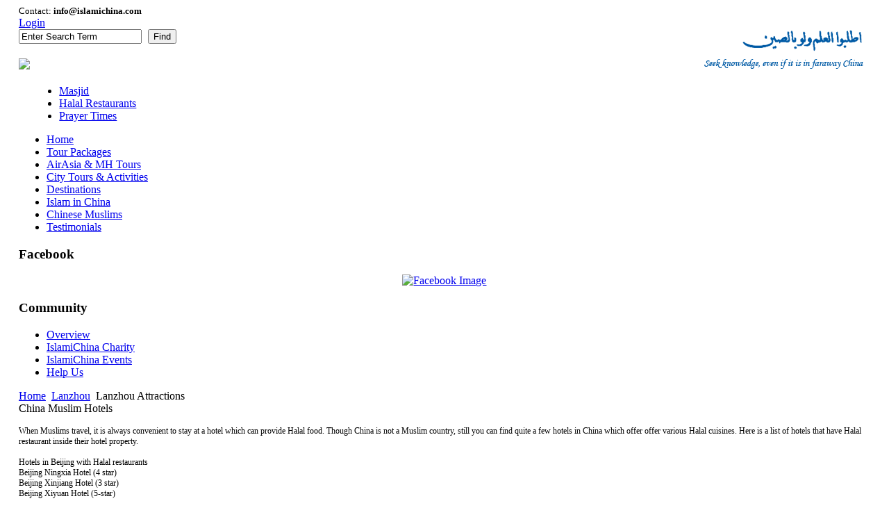

--- FILE ---
content_type: text/html; charset=utf-8
request_url: https://islamichina.com/lanzhou/lanzhou-attractions/index.php?option=com_content&view=article&id=547&Itemid=13
body_size: 5423
content:

<!DOCTYPE html PUBLIC "-//W3C//DTD XHTML 1.0 Transitional//EN" "http://www.w3.org/TR/xhtml1/DTD/xhtml1-transitional.dtd">

<html xmlns="http://www.w3.org/1999/xhtml" xml:lang="en-gb" lang="en-gb">

<head>
  <base href="https://islamichina.com/lanzhou/lanzhou-attractions/index.php" />
  <meta http-equiv="content-type" content="text/html; charset=utf-8" />
  <meta name="robots" content="index, follow" />
  <meta name="keywords" content="islamiChina, IslamiChina Travel, IslamiChina Tours, China Muslim Tours, China Islamic Tours, China Halal Tours, Muslim China Travel, China Halal Travel." />
  <meta name="title" content="China Muslim Hotels" />
  <meta name="description" content="Best China Muslim Tours, Super Value China Islamic Tours, Leading Muslim Travel Agent in China." />
  <title>China Muslim Hotels</title>
  <link href="/templates/ja_purity/favicon.ico" rel="shortcut icon" type="image/x-icon" />
  <link rel="stylesheet" href="https://islamichina.com/modules/mod_yj_pop_login/stylesheet.css" type="text/css" />
  <link rel="stylesheet" href="https://islamichina.com/components/com_acesearch/assets/css/acesearch.css" type="text/css" />
  <script type="text/javascript" src="/media/system/js/mootools.js"></script>
  <script type="text/javascript" src="/media/system/js/caption.js"></script>
  <script type="text/javascript" src="https://islamichina.com/modules/mod_yj_pop_login/src/yj_login_pop.js"></script>
  <script type="text/javascript" src="https://islamichina.com/components/com_acesearch/assets/js/autocompleter.js"></script>


<link rel="stylesheet" href="https://islamichina.com/templates/system/css/system.css" type="text/css" />
<link rel="stylesheet" href="https://islamichina.com/templates/system/css/general.css" type="text/css" />
<link rel="stylesheet" href="https://islamichina.com/templates/ja_purity/css/template.css" type="text/css" />

<script language="javascript" type="text/javascript" src="https://islamichina.com/templates/ja_purity/js/ja.script.js"></script>

<script language="javascript" type="text/javascript">
var rightCollapseDefault='show';
var excludeModules='38';
</script>
<script language="javascript" type="text/javascript" src="https://islamichina.com/templates/ja_purity/js/ja.rightcol.js"></script>

<link rel="stylesheet" href="https://islamichina.com/templates/ja_purity/css/menu.css" type="text/css" />

<link rel="stylesheet" href="https://islamichina.com/templates/ja_purity/css/ja-sosdmenu.css" type="text/css" />
<script language="javascript" type="text/javascript" src="https://islamichina.com/templates/ja_purity/js/ja.cssmenu.js"></script>

<link rel="stylesheet" href="https://islamichina.com/templates/ja_purity/styles/background/lighter/style.css" type="text/css" />
<link rel="stylesheet" href="https://islamichina.com/templates/ja_purity/styles/elements/black/style.css" type="text/css" />

<!--[if IE 7.0]>
<style type="text/css">
.clearfix {display: inline-block;}
</style>
<![endif]-->

<style type="text/css">
#ja-header,#ja-mainnav,#ja-container,#ja-botsl,#ja-footer {width: 97%;margin: 0 auto;}
#ja-wrapper {min-width: 100%;}
</style>
</head>

<body id="bd" class="fs3 Moz" >
<a name="Top" id="Top"></a>

<div id="ja-wrapper">
<!-- BEGIN: HEADER -->
<div id="ja-headerwrap">
	<div id="ja-header" class="clearfix">

	<div class="ja-headermask"> <div style="font-size:14px;"> </div><div style="font-size:13px;">Contact: <strong>info@islamichina.com</strong></div>
</div>

			<div  style="float:right;">


<img src="/images/stories/seek.png" />
</div>


	<div class="ja-headermask_lr">
		





<script type="text/javascript">
window.addEvent('domready', function() {
		$("login_pop").setStyles({
			left: (-(window.getWidth() - 350)/2)+'px'
		}); 

		$("reg_pop").setStyles({
			left: (-(window.getWidth() - 180)/2)+'px'

		}); 
});
</script>

  

   
 
<!-- registration and login -->
<div class="poping_links">
        <a href="javascript:;" onclick="this.blur();showThem('login_pop');return false;" id="openLogin" rel="nofollow">Login</a>
          </div>
    
<!-- login -->
       <div id="login_pop" style="display:none;">
       <form action="/lanzhou/lanzhou-attractions.html" method="post" name="login" id="form-login" >
	

	
		<label for="yjpop_username">User Name</label>
		<input id="yjpop_username" type="text" name="username" class="inputbox" alt="username" size="18" />

		<label for="yjpop_passwd">Password</label>
		<input id="yjpop_passwd" type="password" name="passwd" class="inputbox" size="18" alt="password" />
			<label for="yjpop_remember">Remember me</label>
		<input id="yjpop_remember" type="checkbox" name="remember" class="inputbox" value="yes" alt="Remember Me" style="width:5%" />
		<br />
		<input type="submit" name="Submit" class="button" value="Login" />

	
	
	<input type="hidden" name="option" value="com_user" />
	<input type="hidden" name="task" value="login" />
	<input type="hidden" name="return" value="aHR0cHM6Ly9pc2xhbWljaGluYS5jb20vbGFuemhvdS9sYW56aG91LWF0dHJhY3Rpb25zL2luZGV4LnBocD9vcHRpb249Y29tX2NvbnRlbnQmdmlldz1hcnRpY2xlJmlkPTU0NyZJdGVtaWQ9MTM=" />
	<input type="hidden" name="af56c292babc73a5614a5d722d8abe22" value="1" />	<a style="color:#000000;" id="close_buttons" href="javascript:;" onclick="this.blur();showThem('login_pop');return true;" id="closeLogin">Close</a>
</form>
       
       </div>


       <!-- registration  -->
        <div id="reg_pop"  style="display:none;">
       <script type="text/javascript" src="https://islamichina.com/media/system/js/validate.js"></script>
				<script type="text/javascript">Window.onDomReady(function(){document.formvalidator.setHandler('passverify', function (value) { return ($('password').value == value); }	);});</script>
				<form action="/component/user/" method="post" id="josForm" name="josForm" class="form-validate" style="padding: 0px;">
				
				<table cellpadding="0" cellspacing="0" border="0" width="100%" class="contentpane">
				<tr>
					<td width="31%" height="40" align="right">
						<label id="namemsg" for="name">
							Name:&nbsp;
						</label>
					</td>
				  	<td>
				  		<input type="text" name="name" id="name" size="30" value="" class="inputbox required" maxlength="50" /> *
				  	</td>
				</tr>
				<tr>
					<td height="40"  align="right">
						<label id="usernamemsg" for="username" >
							User name:&nbsp;
						</label>
					</td>
					<td>
						<input type="text" id="username" name="username" size="30" value="" class="inputbox required validate-username" maxlength="25" /> *
					</td>
				</tr>
				<tr>
					<td height="40"  align="right">
						<label id="emailmsg" for="email">
							Email:&nbsp;
						</label>
					</td>
					<td>
						<input type="text" id="email" name="email" size="30" value="" class="inputbox required validate-email" maxlength="100" /> *
					</td>
				</tr>
				<tr>
					<td height="40"  align="right">
						<label id="pwmsg" for="password">
							Password:&nbsp;
						</label>
					</td>
				  	<td>
				  		<input class="inputbox required validate-password" type="password" id="password" name="password" size="30" value="" /> *
				  	</td>
				</tr>
				<tr>
					<td height="40"  align="right">
						<label id="pw2msg" for="password2">
							Confirm password:&nbsp;
						</label>
					</td>
					<td>
						<input class="inputbox required validate-passverify" type="password" id="password2" name="password2" size="30" value="" /> *
					</td>
				</tr>
				<tr>
					<td colspan="2" height="40" align="center">
						<p class="information_td">Fields marked with an asterisk (*) are required.</p>
					</td>
				</tr>
				</table>
					<button class="button validate" type="submit">Register</button>
					<input type="hidden" name="task" value="register_save" />
					<input type="hidden" name="id" value="0" />
					<input type="hidden" name="gid" value="0" />
					<input type="hidden" name="af56c292babc73a5614a5d722d8abe22" value="1" />					<a style="color:#000000" id="close_buttons" href="javascript:;" onclick="this.blur();showThem('reg_pop');return true;" id="closeReg">Close</a>
				</form>
       </div>



<!-- end registration and login -->
<script type="text/javascript">
		window.onload = function AcesearchModule() {
		new Ajax("/component/acesearch/?task=changeExtensionMod&format=raw",
				{method: 'get', update: $('custom_fields_module'), data: 'ext='}
        ).request();
	}
	
		window.addEvent('load', function() {
		var url = '/component/acesearch/?task=complete&format=raw';
		var completer = new Autocompleter.Ajax.Json($('qr'), url, {'postVar': 'q'});
	});
		
	function acesearchsubmit(){
		var moquery = document.getElementById("qr").value.length;
		
		if (moquery >= "3"  ) {
			return true;
		} 
		else {
			alert("您至少必须输入 3 个字符");
			return false;
		}
	}
</script>

<form id="acesearchModule" action="/component/acesearch/search.html" method="post" name="acesearchModule" onsubmit="return acesearchsubmit();">
	<div class="search">
		<div class="acesearch_bg_module"><input type="text" name="query" value="Enter Search Term" id="qr" class="acesearch_input_module" onblur="if(this.value=='') this.value='Enter Search Term';" onfocus="if(this.value=='Enter Search Term') this.value='';" style="margin-right:5px;" />				<button type="submit" class="acesearch_button" id="module_button">Find</button>
						
			
		</div>
	</div>
	
	<input type="hidden" name="option" value="com_acesearch"/>
	<input type="hidden" name="view" value="search"/>
	<input type="hidden" name="task" value="search"/>
</form>
<div class="acesearch_clear"></div>
	</div>
			<h1 class="logo" >
			<a href="https://www.islamichina.com" rel="nofollow"></a>
			<div  style="text-align: left;
margin: auto; "><img src="/templates/ja_purity/images/backmuslim.png">




</div>

		</h1>
	
	
	    
    
        <!-- BEGIN: MAIN NAVIGATION -->
                <div id="ja-mainnavwrap">
            <div id="ja-mainnav" class="clearfix" >
            <ul class="menu"><li class="item2"><a href="/mosques-masjid-in-china-.html"><span>Masjid</span></a></li><li class="item3"><a href="/halal-restaurants.html"><span>Halal Restaurants</span></a></li><li class="item4"><a href="/prayer-times.html"><span>Prayer Times</span></a></li></ul>
            </div>
        </div>
                <!-- END: MAIN NAVIGATION -->
        
        <!-- BEGIN: MAIN NAVIGATION -->
                <div id="ja-mainnavwrap2">
            <div id="ja-mainnav2" class="clearfix" style="
    
">
            <ul class="menu"><li class="item1"><a href="https://islamichina.com/"><span>Home</span></a></li><li class="item6"><a href="/tour-packages.html"><span>Tour Packages</span></a></li><li class="item542"><a href="/airasia-tours.html"><span>AirAsia &amp; MH Tours</span></a></li><li class="item7"><a href="/city-packages.html"><span>City Tours &amp; Activities</span></a></li><li class="item9"><a href="/china-guide.html"><span>Destinations</span></a></li><li class="item10"><a href="/islam-in-china.html"><span>Islam in China</span></a></li><li class="item11"><a href="/chinese-muslims.html"><span>Chinese Muslims</span></a></li><li class="item12"><a href="/testimonials.html"><span>Testimonials</span></a></li></ul>
            </div>
        </div>
                <!-- END: MAIN NAVIGATION -->
        
    </div>
    
</div>
<!-- END: HEADER -->


<div id="ja-containerwrap-fr">
<div id="ja-containerwrap2">
	<div id="ja-container">
	<div id="ja-container2" class="clearfix">
	
	<div id="ja-mainbody-fr" class="clearfix">
	<div>
                		<!-- BEGIN: LEFT COLUMN -->
		
		<div id="ja-col1" valign="top">
					<div class="moduletable">
					<h3>Facebook</h3>
					
<div style="text-align: center;">
<a href="https://www.facebook.com/islamichinatravel" target="_blank"><img src="https://islamichina.com/modules/mod_fuofb/assets/en/find-us-on-facebook-1.png" alt="Facebook Image" title="Visit our Facebook page and become a fan." width="150" height="40" /></a></div>		</div>
			<div class="moduletable">
					<h3>Community </h3>
					<ul class="menu"><li class="item34"><a href="/overview.html"><span>Overview</span></a></li><li class="item35"><a href="/islamichina-charity.html"><span>IslamiChina Charity</span></a></li><li class="item37"><a href="/islamichina-events.html"><span>IslamiChina Events</span></a></li><li class="item39"><a href="/help-us.html"><span>Help Us</span></a></li></ul>		</div>
	
		</div></div>
		<!-- END: LEFT COLUMN -->
				

		<!-- BEGIN: CONTENT -->
		<div id="ja-contentwrap" valign="top">
		<div id="ja-content">
                 
						<div id="ja-pathway">
				<span class="breadcrumbs pathway">

<a href="https://islamichina.com/" class="pathway">Home</a> <img src="/templates/ja_purity/images/arrow.png" alt=""  /> <a href="/lanzhou.html" class="pathway">Lanzhou</a> <img src="/templates/ja_purity/images/arrow.png" alt=""  /> Lanzhou Attractions</span>
			</div>
						

<div class="componentheading ">
    		China Muslim Hotels	</div>



<div class="article-content">
<p>
	<span style="font-size:12px;">When Muslims travel, it is always convenient to stay at a hotel which can provide Halal food. Though China is not a Muslim country, still you can find quite a few hotels in China which offer offer various Halal cuisines. Here is a list of hotels that have Halal restaurant inside their hotel property.<br />
	<br />
	Hotels in Beijing with Halal restaurants<br />
	Beijing Ningxia Hotel (4 star)<br />
	Beijing Xinjiang Hotel (3 star)<br />
	Beijing Xiyuan Hotel (5-star)<br />
	<br />
	Hotels in Shanghai with Halal restaurants<br />
	Shanghai Pearl Hotel (4-star)<br />
	Shanghai Silk Road Hotel (4-star)<br />
	<br />
	Hotels in Guangzhou with Halal restaurants<br />
	Guangdong Bostan Hotel (3-star)<br />
	<br />
	Hotels in Shenzhen with Halal restaurants<br />
	Shenzhen Muslim Hotel (3-star)<br />
	<br />
	If you have been staying at any of the hotels in China with Halal restaurant facilities, please write an email to us and we will have it uploaded. Your effort will be highly appreciated by Muslim brothers and sisters.</span></p></div>


<span class="article_separator">&nbsp;</span>

			            
            			 
         <div id="ja-mid-main" >
            
         </div>
                 </div>
		</div>
		<!-- END: CONTENT -->

		

		</div>
	</div>
	</div>
</div>
</div>

<!-- BEGIN: BOTTOM SPOTLIGHT -->
			<!-- END: BOTTOM SPOTLIGHT -->
			

		  <script type="text/javascript" defer="defer">
               function MM_over(mmObj) {
                	mmObj.className="class1_over";
                }
                function MM_out(mmObj) {
                	mmObj.className="parent";
                }
        </script>
<!-- BEGIN: FOOTER -->
<div id="ja-footerwrap">
<div id="ja-footer" class="clearfix">

	<div id="ja-footnav">
		<ul class="menu"><li class="item44"><a href="/about-us.html"><span>About Us</span></a></li><li class="item45"><a href="/contact-us.html"><span>Contact Us</span></a></li><li class="item46"><a href="/travel-information.html"><span>Travel Information</span></a></li><li class="item47"><a href="/chinese-currency.html"><span>Chinese Currency</span></a></li><li class="item48"><a href="/privacy-policy.html"><span>Privacy Policy</span></a></li><li class="item49"><a href="/terms-a-conditions.html"><span>Terms &amp; Conditions</span></a></li><li class="item773"><a href="/islamichina-faqs.html"><span>FAQs</span></a></li></ul><ul id="mainlevel" style="font-size:14px">
	<li>
		<a href="https://www.islamichina.com">Home</a></li>
	<li>
		<a href="https://www.islamichina.com/index.php?option=com_virtuemart&amp;view=category&amp;virtuemart_category_id=2&amp;Itemid=6">Tour Packages</a></li>
	<li>
		<a href="https://www.islamichina.com/index.php?option=com_virtuemart&amp;view=category&amp;virtuemart_category_id=326&amp;Itemid=542">AirAsia &amp; MH Tours</a></li>
	<li>
		<a href="https://www.islamichina.com/index.php?option=com_virtuemart&amp;view=category&amp;virtuemart_category_id=336&amp;Itemid=543">Seat-In-Coach Tours</a></li>
	<li>
		<a href="https://www.islamichina.com/index.php?option=com_virtuemart&amp;view=category&amp;virtuemart_category_id=1&amp;Itemid=7">City Tours &amp; Activities</a></li>
	<br />
	<li>
		<a href="https://www.islamichina.com/index.php?option=com_content&amp;view=section&amp;layout=blog&amp;id=7&amp;Itemid=9">Destinations</a></li>
	<li>
		<a href="https://www.islamichina.com/index.php?option=com_content&amp;view=section&amp;layout=blog&amp;id=8&amp;Itemid=10">Islam in China</a></li>
	<li>
		<a href="https://www.islamichina.com/index.php?option=com_content&amp;view=section&amp;layout=blog&amp;id=9&amp;Itemid=11">Chinese Muslims</a></li>
	<li>
		<a href="https://www.islamichina.com/index.php?option=com_content&amp;view=category&amp;layout=blog&amp;id=12&amp;Itemid=12">Testimonials</a></li>
</ul>
<table>
	<tbody>
		<tr>
			<td style="width:620px">
				<ul id="mainlevel">
					<li>
						<a href="https://www.islamichina.com/mosques-masjid-in-china-.html">Masjid</a></li>
					<li>
						<a href="https://www.islamichina.com/halal-restaurants.html">Halal Restaurants</a></li>
					<li>
						<a href="https://www.islamichina.com/prayer-times.html">Prayer Times</a></li>
				</ul>
			</td>
			<td>
				<script type="text/javascript">
		window.onload = function AcesearchModule() {
		new Ajax("/component/acesearch/?task=changeExtensionMod&format=raw",
				{method: 'get', update: $('custom_fields_module'), data: 'ext='}
        ).request();
	}
	
		window.addEvent('load', function() {
		var url = '/component/acesearch/?task=complete&format=raw';
		var completer = new Autocompleter.Ajax.Json($('qr'), url, {'postVar': 'q'});
	});
		
	function acesearchsubmit(){
		var moquery = document.getElementById("qr2").value.length;
		
		if (moquery >= "3"  ) {
			return true;
		} 
		else {
			alert("您至少必须输入 3 个字符");
			return false;
		}
	}
</script>
				<form action="/component/acesearch/search.html" id="acesearchModule" method="post" name="acesearchModule" onsubmit="return acesearchsubmit(); " style="
    margin: 0 0 20px;
">
					<div class="search">
						<div class="acesearch_bg_module">
							<input autocomplete="off" class="acesearch_input_module" id="qr2" name="query" onblur="if(this.value=='') this.value='Enter Search Term';" onfocus="if(this.value=='Enter Search Term') this.value='';" style="margin-right:5px;" type="text" value="Enter Search Term" /><button class="acesearch_button" id="module_button" type="submit">Find</button></div>
					</div>
					<input name="option" type="hidden" value="com_acesearch" /> <input name="view" type="hidden" value="search" /> <input name="task" type="hidden" value="search" /></form>
			</td>
		</tr>
	</tbody>
</table>
<table>
</table>
	</div>

	<div class="copyright">
		<div style="width: 1000px; float: left;">
	<div style="width: 260px; margin: 0px auto;">
		&nbsp;</div>
</div>
<div style="width: 1000px; margin: 0px auto; text-align: center; color: #ffffff;">
	Copyright (C) IslamiChina Travel Ltd, All rights reserved.</div>
	</div>

</div>
</div>
<!-- END: FOOTER -->

</div>

</body>

</html>